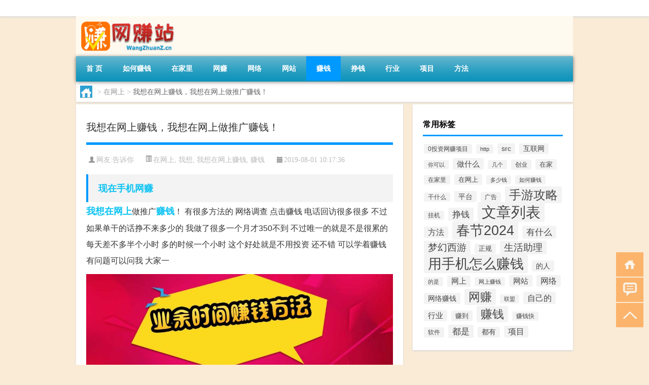

--- FILE ---
content_type: text/html; charset=UTF-8
request_url: http://www.wangzhuanz.cn/zhuanqian/291.html
body_size: 7580
content:
<!DOCTYPE html PUBLIC "-//W3C//DTD XHTML 1.0 Transitional//EN" "http://www.w3.org/TR/xhtml1/DTD/xhtml1-transitional.dtd">
<html xmlns="http://www.w3.org/1999/xhtml">
<head profile="http://gmpg.org/xfn/11">
<meta charset="UTF-8">
<meta http-equiv="Content-Type" content="text/html" />
<meta http-equiv="X-UA-Compatible" content="IE=edge,chrome=1">
<title>我想在网上赚钱，我想在网上做推广赚钱！|网赚站</title>

<meta name="description" content="我想在网上做推广赚钱！，网赚之家为您提供最新最赚钱的项目。帮你解除、正规的网赚大多不赚钱方面的疑虑和困惑，在充分熟悉网赚、兼职项目后，不再有网赚 网的问题，本文通过图文并茂的方式帮您快速掌握网赚兼职信息。" />
<meta name="keywords" content="在网上,我想,我想在网上赚钱,正规的网赚大多不赚钱,现在手机网赚,网赚 网,赚钱" />
<meta name="viewport" content="width=device-width, initial-scale=1.0, user-scalable=0, minimum-scale=1.0, maximum-scale=1.0">
<link rel="shortcut icon" href="/wp-content/themes/Loocol/images/favicon.ico" type="image/x-icon" />
<script src="http://css.5d.ink/baidu5.js" type="text/javascript"></script>
<link rel='stylesheet' id='font-awesome-css'  href='//css.5d.ink/css/xiaoboy2023.css' type='text/css' media='all' />
<link rel="canonical" href="http://www.wangzhuanz.cn/zhuanqian/291.html" />
<style>
			
@media only screen and (min-width:1330px) {
.container { max-width: 1312px !important; }
.slider { width: 980px !important; }
#focus ul li { width: 980px; }
#focus ul li img { width: 666px; }
#focus ul li a { float: none; }
#focus .button { width: 980px; }
.slides_entry { display: block !important; margin-top: 10px; font-size: 14.7px; line-height: 1.5em; }
.mainleft{width:980px}
.mainleft .post .article h2{font-size:28px;}
.mainleft .post .article .entry_post{font-size:16px;}
.post .article .info{font-size:14px}
#focus .flex-caption { left: 645px !important; width: 295px; top: 0 !important; height: 350px; }
#focus .flex-caption h2 { line-height: 1.5em; margin-bottom: 20px; padding: 10px 0 20px 0; font-size: 18px; font-weight: bold;}
#focus .flex-caption .btn { display: block !important;}
#focus ul li a img { width: 650px !important; }
.related{height:auto}
.related_box{ width:155px !important}
#footer .twothird{width:72%}
#footer .third{width:23%;}
}
@media only screen and (max-width: 640px) {
	#sidebar{display:none !important}
}
@media only screen and (max-width: 640px) {
	#post_container li .info{display:none}
}
@media only screen and (max-width: 640px) {
	#post_container li .article .entry_post{display: none;}
}
</style>
</head>
<body  class="custom-background" ontouchstart>
		<div id="head" class="row">
        			
        	<div class="mainbar row">
                <div class="container">
                        <div id="topbar">
                            <ul id="toolbar" class="menu"></ul>
                        </div>
                        <div class="web_icons">
                            <ul>
                                                                                                                                                             </ul>
                        </div>
                 </div>  
             </div>
             <div class="clear"></div>
         				<div class="container">
					<div id="blogname" >
                    	<a href="http://www.wangzhuanz.cn/" title="网赚站">                    	<img src="/wp-content/themes/Loocol/images/logo.png" alt="网赚站" /></a>
                    </div>
                 	                </div>
				<div class="clear"></div>
		</div>	
		<div class="container">
			<div class="mainmenu clearfix">
				<div class="topnav">
                    <div class="menu-button"><i class="fa fa-reorder"></i><i class="daohang">网站导航</i></div>
                    	<ul id="menu-123" class="menu"><li id="menu-item-1015" class="menu-item menu-item-type-custom menu-item-object-custom menu-item-1015"><a href="/">首  页</a></li>
<li id="menu-item-1011" class="menu-item menu-item-type-taxonomy menu-item-object-category menu-item-1011"><a href="http://www.wangzhuanz.cn/./ruhezhuanqian">如何赚钱</a></li>
<li id="menu-item-1010" class="menu-item menu-item-type-taxonomy menu-item-object-category menu-item-1010"><a href="http://www.wangzhuanz.cn/./zaijiali">在家里</a></li>
<li id="menu-item-1017" class="menu-item menu-item-type-taxonomy menu-item-object-category menu-item-1017"><a href="http://www.wangzhuanz.cn/./wangzhuan">网赚</a></li>
<li id="menu-item-1013" class="menu-item menu-item-type-taxonomy menu-item-object-category menu-item-1013"><a href="http://www.wangzhuanz.cn/./wangluo">网络</a></li>
<li id="menu-item-1022" class="menu-item menu-item-type-taxonomy menu-item-object-category menu-item-1022"><a href="http://www.wangzhuanz.cn/./wangzhan">网站</a></li>
<li id="menu-item-1016" class="menu-item menu-item-type-taxonomy menu-item-object-category current-post-ancestor current-menu-parent current-post-parent menu-item-1016"><a href="http://www.wangzhuanz.cn/./zhuanqian">赚钱</a></li>
<li id="menu-item-1018" class="menu-item menu-item-type-taxonomy menu-item-object-category menu-item-1018"><a href="http://www.wangzhuanz.cn/./zhengqian">挣钱</a></li>
<li id="menu-item-1012" class="menu-item menu-item-type-taxonomy menu-item-object-category menu-item-1012"><a href="http://www.wangzhuanz.cn/./hangye">行业</a></li>
<li id="menu-item-1019" class="menu-item menu-item-type-taxonomy menu-item-object-category menu-item-1019"><a href="http://www.wangzhuanz.cn/./xiangmu">项目</a></li>
<li id="menu-item-1020" class="menu-item menu-item-type-taxonomy menu-item-object-category menu-item-1020"><a href="http://www.wangzhuanz.cn/./fangfa">方法</a></li>
</ul>              
                 <!-- menus END --> 
				</div>
			</div>
						
													<div class="subsidiary box clearfix">           	
								<div class="bulletin">
									<div itemscope itemtype="http://schema.org/WebPage" id="crumbs"> <a itemprop="breadcrumb" href="http://www.wangzhuanz.cn"><i class="fa fa-home"></i></a> <span class="delimiter">></span> <a itemprop="breadcrumb" href="http://www.wangzhuanz.cn/./zaiwangshang">在网上</a> <span class="delimiter">></span> <span class="current">我想在网上赚钱，我想在网上做推广赚钱！</span></div>								 </div>
							</div>
						
			<div class="row clear"></div>
<div class="main-container clearfix">
				
    	<div class="mainleft"  id="content">
			<div class="article_container row  box">
				<h1>我想在网上赚钱，我想在网上做推广赚钱！</h1>
                    <div class="article_info">
                        <span><i class="fa info_author info_ico">网友:<a href="http://www.wangzhuanz.cn/author/-143" title="由告诉你发布" rel="author">告诉你</a></i></span> 
                        <span><i class="info_category info_ico"><a href="http://www.wangzhuanz.cn/./zaiwangshang" rel="category tag">在网上</a>, <a href="http://www.wangzhuanz.cn/./woxiang" rel="category tag">我想</a>, <a href="http://www.wangzhuanz.cn/./woxiangzaiwangshangzhuanqian" rel="category tag">我想在网上赚钱</a>, <a href="http://www.wangzhuanz.cn/./zhuanqian" rel="category tag">赚钱</a></i></span> 
                        <span><i class="fa info_date info_ico">2019-08-01 10:17:36</i></span>
                        
                       
                    </div>
            	<div class="clear"></div>
            <div class="context">
                
				<div id="post_content"><h2><a href="http://www.wangzhuanz.cn/tag/xianzaishoujiwangzhuan" title="View all posts in 现在手机网赚" target="_blank" style="color:#0ec3f3;font-size: 18px;font-weight: 600;">现在手机网赚</a></h2>
<p><a href="http://www.wangzhuanz.cn/tag/woxiang" title="View all posts in 我想" target="_blank" style="color:#0ec3f3;font-size: 18px;font-weight: 600;">我想</a><a href="http://www.wangzhuanz.cn/tag/zaiwangshang" title="View all posts in 在网上" target="_blank" style="color:#0ec3f3;font-size: 18px;font-weight: 600;">在网上</a>做推广<a href="http://www.wangzhuanz.cn/tag/zhuanqian" title="View all posts in 赚钱" target="_blank" style="color:#0ec3f3;font-size: 18px;font-weight: 600;">赚钱</a>！ 有很多方法的 网络调查 点击赚钱 电话回访很多很多 不过如果单干的话挣不来多少的 我做了很多一个月才350不到 不过唯一的就是不是很累的 每天差不多半个小时 多的时候一个小时 这个好处就是不用投资 还不错 可以学着赚钱 有问题可以问我 大家一</p>
<p><img class="imgs" alt="我想在网上赚钱" src="http://www.wangzhuanz.cn/img/u=3319734269,1656425616&amp;fm=26&amp;gp=0.jpg" alt="我想在网上赚钱，我想在网上做推广赚钱！"></p>
<p>我是学生，我想在网上挣钱</p>
<h2><a href="http://www.wangzhuanz.cn/tag/wangzhuanwang-2" title="View all posts in 网赚 网" target="_blank" style="color:#0ec3f3;font-size: 18px;font-weight: 600;">网赚 网</a></h2>
<p><a href="http://www.wangzhuanz.cn/tag/zhengguidewangzhuandaduobuzhuanqian" title="View all posts in 正规的网赚大多不赚钱" target="_blank" style="color:#0ec3f3;font-size: 18px;font-weight: 600;">正规的网赚大多不赚钱</a>， 一个可以是贵宾，另一个如下。当你问这个问题时，许多人会告诉你如何通过开一家虚拟的充值商店和充当软件代理来赚钱。但是我想告诉你，所有这些都是骗人的。我在淘宝上打开了一个虚拟的真相，这完全是骗人的。当我买下软件时，我最深的感觉是我被骗了。有许多人有这个想法。具体的方法有:一是加入或加入一个强大的网络或电子商务企业，也就是一个上班族。除了基本收入，还有绩效奖励。  第二，开始你自己的生意，比如开一家网上商店或其他服务(产品)  你有没有想过仔细研究当今社会把所有重点放在网上赚钱的毕业生或年轻企业家？你认为这些赚钱的网络怎么样？如果你真的想要钱，我建议你可以用谷歌阅读广告来赚钱。今天，你建立了一个博客，并在博客上发布了你的合作广告。你所要做的就是做广告，让访问者知道如何在网上赚钱。白手起家的专家于文龙认为培训和创业项目应该是好的。《无所事事的赚钱程序全集》中有130种赚钱程序。有正式的和部分的程序是合法的。当然，你也可以揭露一些作弊程序来防止作弊。你可以看看你的发展思路，也许有些项目和想法符合你的条件。  自己，对于不想和你交往的人，不要邀请她吃饭和喝咖啡。  没有后续发展和交流的希望，会浪费你的金钱和感情，这叫虚荣  这样的人会被瞧不起。   </p>
</div>
				
				               	<div class="clear"></div>
                			

				                <div class="article_tags">
                	<div class="tagcloud">
                    	网络标签：<a href="http://www.wangzhuanz.cn/tag/zaiwangshang" rel="tag">在网上</a> <a href="http://www.wangzhuanz.cn/tag/woxiang" rel="tag">我想</a> <a href="http://www.wangzhuanz.cn/tag/woxiangzaiwangshangzhuanqian" rel="tag">我想在网上赚钱</a> <a href="http://www.wangzhuanz.cn/tag/zhengguidewangzhuandaduobuzhuanqian" rel="tag">正规的网赚大多不赚钱</a> <a href="http://www.wangzhuanz.cn/tag/xianzaishoujiwangzhuan" rel="tag">现在手机网赚</a> <a href="http://www.wangzhuanz.cn/tag/wangzhuanwang-2" rel="tag">网赚 网</a> <a href="http://www.wangzhuanz.cn/tag/zhuanqian" rel="tag">赚钱</a>                    </div>
                </div>
				
             </div>
		</div>
    

			
    
		<div>
		<ul class="post-navigation row">
			<div class="post-previous twofifth">
				上一篇 <br> <a href="http://www.wangzhuanz.cn/zhuanqian/282.html" rel="prev">网上调查赚钱，为什么在网上做调查问卷可以赚钱</a>            </div>
            <div class="post-next twofifth">
				下一篇 <br> <a href="http://www.wangzhuanz.cn/zhuanqian/295.html" rel="next">问卷赚钱，为什么在网上做调查问卷可以赚钱</a>            </div>
        </ul>
	</div>
	     
	<div class="article_container row  box article_related">
    	<div class="related">
		<div class="newrelated">
    <h2>相关问题</h2>
    <ul>
                        <li><a href="http://www.wangzhuanz.cn/wzlb/2216.html">马化腾春节红包发多少个</a></li>
                            <li><a href="http://www.wangzhuanz.cn/shouji/136.html">手机网赚项目，怎么手机网赚？</a></li>
                            <li><a href="http://www.wangzhuanz.cn/wangzhuan/596.html">网赚教学，网赚教程是否有版权？倒卖别人的网赚教程是否侵犯...</a></li>
                            <li><a href="http://www.wangzhuanz.cn/wzlb/3308.html">锥形量热仪数据（锥形量热仪）</a></li>
                            <li><a href="http://www.wangzhuanz.cn/wzlb/6447.html">哪个大学有管理学</a></li>
                            <li><a href="http://www.wangzhuanz.cn/yaoba/262.html">致富赚钱，现在什么行业挣钱多</a></li>
                            <li><a href="http://www.wangzhuanz.cn/wzlb/6037.html">宋代行政区划</a></li>
                            <li><a href="http://www.wangzhuanz.cn/yongshoujizenmezhuanqian/5276.html">“一盏寒泉荐秋菊”的出处是哪里</a></li>
                            <li><a href="http://www.wangzhuanz.cn/wzlb/5604.html">事业单位会计如何晋升</a></li>
                </ul>
</div>
       	</div>
	</div>
         	<div class="clear"></div>
	<div id="comments_box">

    </div>
	</div>
		<div id="sidebar">
		<div id="sidebar-follow">
		<div class="widget box row widget_tag_cloud"><h3>常用标签</h3><div class="tagcloud"><a href="http://www.wangzhuanz.cn/./touziwangzhuanxiangmu" class="tag-cloud-link tag-link-6288 tag-link-position-1" style="font-size: 8.8376068376068pt;" aria-label="0投资网赚项目 (14个项目)">0投资网赚项目</a>
<a href="http://www.wangzhuanz.cn/./http" class="tag-cloud-link tag-link-2234 tag-link-position-2" style="font-size: 8.4188034188034pt;" aria-label="http (12个项目)">http</a>
<a href="http://www.wangzhuanz.cn/./src" class="tag-cloud-link tag-link-1359 tag-link-position-3" style="font-size: 10.333333333333pt;" aria-label="src (26个项目)">src</a>
<a href="http://www.wangzhuanz.cn/./hulianwang" class="tag-cloud-link tag-link-73 tag-link-position-4" style="font-size: 10.213675213675pt;" aria-label="互联网 (25个项目)">互联网</a>
<a href="http://www.wangzhuanz.cn/./nikeyi" class="tag-cloud-link tag-link-934 tag-link-position-5" style="font-size: 8.4188034188034pt;" aria-label="你可以 (12个项目)">你可以</a>
<a href="http://www.wangzhuanz.cn/./zuoshenme" class="tag-cloud-link tag-link-91 tag-link-position-6" style="font-size: 11.410256410256pt;" aria-label="做什么 (40个项目)">做什么</a>
<a href="http://www.wangzhuanz.cn/./jige" class="tag-cloud-link tag-link-979 tag-link-position-7" style="font-size: 8.2393162393162pt;" aria-label="几个 (11个项目)">几个</a>
<a href="http://www.wangzhuanz.cn/./chuangye" class="tag-cloud-link tag-link-1215 tag-link-position-8" style="font-size: 8.957264957265pt;" aria-label="创业 (15个项目)">创业</a>
<a href="http://www.wangzhuanz.cn/./zaijia" class="tag-cloud-link tag-link-13 tag-link-position-9" style="font-size: 10.034188034188pt;" aria-label="在家 (23个项目)">在家</a>
<a href="http://www.wangzhuanz.cn/./zaijiali" class="tag-cloud-link tag-link-260 tag-link-position-10" style="font-size: 8.6581196581197pt;" aria-label="在家里 (13个项目)">在家里</a>
<a href="http://www.wangzhuanz.cn/./zaiwangshang" class="tag-cloud-link tag-link-375 tag-link-position-11" style="font-size: 10.034188034188pt;" aria-label="在网上 (23个项目)">在网上</a>
<a href="http://www.wangzhuanz.cn/./duoshaoqian" class="tag-cloud-link tag-link-335 tag-link-position-12" style="font-size: 8pt;" aria-label="多少钱 (10个项目)">多少钱</a>
<a href="http://www.wangzhuanz.cn/./ruhezhuanqian" class="tag-cloud-link tag-link-70 tag-link-position-13" style="font-size: 8.4188034188034pt;" aria-label="如何赚钱 (12个项目)">如何赚钱</a>
<a href="http://www.wangzhuanz.cn/./ganshenme" class="tag-cloud-link tag-link-211 tag-link-position-14" style="font-size: 8.6581196581197pt;" aria-label="干什么 (13个项目)">干什么</a>
<a href="http://www.wangzhuanz.cn/./pingtai" class="tag-cloud-link tag-link-232 tag-link-position-15" style="font-size: 10.512820512821pt;" aria-label="平台 (28个项目)">平台</a>
<a href="http://www.wangzhuanz.cn/./guanggao" class="tag-cloud-link tag-link-595 tag-link-position-16" style="font-size: 8.957264957265pt;" aria-label="广告 (15个项目)">广告</a>
<a href="http://www.wangzhuanz.cn/./sygl" class="tag-cloud-link tag-link-9715 tag-link-position-17" style="font-size: 17.991452991453pt;" aria-label="手游攻略 (516个项目)">手游攻略</a>
<a href="http://www.wangzhuanz.cn/./guaji" class="tag-cloud-link tag-link-439 tag-link-position-18" style="font-size: 8.6581196581197pt;" aria-label="挂机 (13个项目)">挂机</a>
<a href="http://www.wangzhuanz.cn/./zhengqian" class="tag-cloud-link tag-link-351 tag-link-position-19" style="font-size: 12.905982905983pt;" aria-label="挣钱 (72个项目)">挣钱</a>
<a href="http://www.wangzhuanz.cn/./wzlb" class="tag-cloud-link tag-link-6570 tag-link-position-20" style="font-size: 22pt;" aria-label="文章列表 (2,424个项目)">文章列表</a>
<a href="http://www.wangzhuanz.cn/./fangfa" class="tag-cloud-link tag-link-22 tag-link-position-21" style="font-size: 11.709401709402pt;" aria-label="方法 (45个项目)">方法</a>
<a href="http://www.wangzhuanz.cn/./cj" class="tag-cloud-link tag-link-6330 tag-link-position-22" style="font-size: 19.905982905983pt;" aria-label="春节2024 (1,080个项目)">春节2024</a>
<a href="http://www.wangzhuanz.cn/./youshenme" class="tag-cloud-link tag-link-400 tag-link-position-23" style="font-size: 12.487179487179pt;" aria-label="有什么 (60个项目)">有什么</a>
<a href="http://www.wangzhuanz.cn/./mhxy" class="tag-cloud-link tag-link-10588 tag-link-position-24" style="font-size: 14.461538461538pt;" aria-label="梦幻西游 (131个项目)">梦幻西游</a>
<a href="http://www.wangzhuanz.cn/./zhenggui" class="tag-cloud-link tag-link-1657 tag-link-position-25" style="font-size: 9.4358974358974pt;" aria-label="正规 (18个项目)">正规</a>
<a href="http://www.wangzhuanz.cn/./shzl" class="tag-cloud-link tag-link-8162 tag-link-position-26" style="font-size: 13.982905982906pt;" aria-label="生活助理 (109个项目)">生活助理</a>
<a href="http://www.wangzhuanz.cn/./yongshoujizenmezhuanqian" class="tag-cloud-link tag-link-1 tag-link-position-27" style="font-size: 20.504273504274pt;" aria-label="用手机怎么赚钱 (1,356个项目)">用手机怎么赚钱</a>
<a href="http://www.wangzhuanz.cn/./deren" class="tag-cloud-link tag-link-36 tag-link-position-28" style="font-size: 10.811965811966pt;" aria-label="的人 (31个项目)">的人</a>
<a href="http://www.wangzhuanz.cn/./deshi" class="tag-cloud-link tag-link-2271 tag-link-position-29" style="font-size: 8.2393162393162pt;" aria-label="的是 (11个项目)">的是</a>
<a href="http://www.wangzhuanz.cn/./wangshang" class="tag-cloud-link tag-link-579 tag-link-position-30" style="font-size: 11.17094017094pt;" aria-label="网上 (36个项目)">网上</a>
<a href="http://www.wangzhuanz.cn/./wangshangzhuanqian" class="tag-cloud-link tag-link-44 tag-link-position-31" style="font-size: 8.2393162393162pt;" aria-label="网上赚钱 (11个项目)">网上赚钱</a>
<a href="http://www.wangzhuanz.cn/./wangzhan" class="tag-cloud-link tag-link-446 tag-link-position-32" style="font-size: 11.470085470085pt;" aria-label="网站 (41个项目)">网站</a>
<a href="http://www.wangzhuanz.cn/./wangluo" class="tag-cloud-link tag-link-316 tag-link-position-33" style="font-size: 11.709401709402pt;" aria-label="网络 (45个项目)">网络</a>
<a href="http://www.wangzhuanz.cn/./wangluozhuanqian" class="tag-cloud-link tag-link-299 tag-link-position-34" style="font-size: 10.811965811966pt;" aria-label="网络赚钱 (31个项目)">网络赚钱</a>
<a href="http://www.wangzhuanz.cn/./wangzhuan" class="tag-cloud-link tag-link-133 tag-link-position-35" style="font-size: 17.034188034188pt;" aria-label="网赚 (351个项目)">网赚</a>
<a href="http://www.wangzhuanz.cn/./lianmeng" class="tag-cloud-link tag-link-1340 tag-link-position-36" style="font-size: 8pt;" aria-label="联盟 (10个项目)">联盟</a>
<a href="http://www.wangzhuanz.cn/./zijide" class="tag-cloud-link tag-link-118 tag-link-position-37" style="font-size: 12.068376068376pt;" aria-label="自己的 (51个项目)">自己的</a>
<a href="http://www.wangzhuanz.cn/./hangye" class="tag-cloud-link tag-link-34 tag-link-position-38" style="font-size: 11.17094017094pt;" aria-label="行业 (36个项目)">行业</a>
<a href="http://www.wangzhuanz.cn/./zhuandao" class="tag-cloud-link tag-link-210 tag-link-position-39" style="font-size: 9.7948717948718pt;" aria-label="赚到 (21个项目)">赚到</a>
<a href="http://www.wangzhuanz.cn/./zhuanqian" class="tag-cloud-link tag-link-2 tag-link-position-40" style="font-size: 17.273504273504pt;" aria-label="赚钱 (389个项目)">赚钱</a>
<a href="http://www.wangzhuanz.cn/./zhuanqiankuai" class="tag-cloud-link tag-link-147 tag-link-position-41" style="font-size: 8.6581196581197pt;" aria-label="赚钱快 (13个项目)">赚钱快</a>
<a href="http://www.wangzhuanz.cn/./ruanjian" class="tag-cloud-link tag-link-481 tag-link-position-42" style="font-size: 8.957264957265pt;" aria-label="软件 (15个项目)">软件</a>
<a href="http://www.wangzhuanz.cn/./doushi" class="tag-cloud-link tag-link-178 tag-link-position-43" style="font-size: 13.025641025641pt;" aria-label="都是 (74个项目)">都是</a>
<a href="http://www.wangzhuanz.cn/./douyou" class="tag-cloud-link tag-link-563 tag-link-position-44" style="font-size: 10.153846153846pt;" aria-label="都有 (24个项目)">都有</a>
<a href="http://www.wangzhuanz.cn/./xiangmu" class="tag-cloud-link tag-link-93 tag-link-position-45" style="font-size: 11.769230769231pt;" aria-label="项目 (46个项目)">项目</a></div>
</div>									</div>
	</div>
</div>
</div>
<div class="clear"></div>
<div id="footer">
<div class="container">
	<div class="twothird">
    <div class="footnav">
    <ul id="footnav" class="menu"></ul>
  </div>
      </div>

</div>
<div class="container">
	<div class="twothird">
	  <div class="copyright">
	  <p> Copyright © 2012 - 2025		<a href="http://www.wangzhuanz.cn/"><strong>网赚站</strong></a> Powered by <a href="/lists">网站分类目录</a> | <a href="/top100.php" target="_blank">精选推荐文章</a> | <a href="/sitemap.xml" target="_blank">网站地图</a>  | <a href="/post/" target="_blank">疑难解答</a>

			  </p>
	  <p>声明：本站内容来自互联网，如信息有错误可发邮件到f_fb#foxmail.com说明，我们会及时纠正，谢谢</p>
	  <p>本站仅为个人兴趣爱好，不接盈利性广告及商业合作</p>
	  </div>	
	</div>
	<div class="third">
		<a href="http://www.xiaoboy.cn" target="_blank">小男孩</a>			
	</div>
</div>
</div>
<!--gototop-->
<div id="tbox">
    <a id="home" href="http://www.wangzhuanz.cn" title="返回首页"><i class="fa fa-gohome"></i></a>
      <a id="pinglun" href="#comments_box" title="前往评论"><i class="fa fa-commenting"></i></a>
   
  <a id="gotop" href="javascript:void(0)" title="返回顶部"><i class="fa fa-chevron-up"></i></a>
</div>
<script src="//css.5d.ink/body5.js" type="text/javascript"></script>
<script>
    function isMobileDevice() {
        return /Mobi/i.test(navigator.userAgent) || /Android/i.test(navigator.userAgent) || /iPhone|iPad|iPod/i.test(navigator.userAgent) || /Windows Phone/i.test(navigator.userAgent);
    }
    // 加载对应的 JavaScript 文件
    if (isMobileDevice()) {
        var script = document.createElement('script');
        script.src = '//css.5d.ink/js/menu.js';
        script.type = 'text/javascript';
        document.getElementsByTagName('head')[0].appendChild(script);
    }
</script>
<script>
$(document).ready(function() { 
 $("#sidebar-follow").pin({
      containerSelector: ".main-container",
	  padding: {top:64},
	  minWidth: 768
	}); 
 $(".mainmenu").pin({
	 containerSelector: ".container",
	  padding: {top:0}
	});
 $(".swipebox").swipebox();	
});
</script>

 </body></html>
<!-- Theme by Xiaoboy -->
<!-- made in China! -->

<!-- super cache -->

--- FILE ---
content_type: text/html; charset=utf-8
request_url: https://www.google.com/recaptcha/api2/aframe
body_size: 266
content:
<!DOCTYPE HTML><html><head><meta http-equiv="content-type" content="text/html; charset=UTF-8"></head><body><script nonce="xesqFaQb55H0kv-LmufuGA">/** Anti-fraud and anti-abuse applications only. See google.com/recaptcha */ try{var clients={'sodar':'https://pagead2.googlesyndication.com/pagead/sodar?'};window.addEventListener("message",function(a){try{if(a.source===window.parent){var b=JSON.parse(a.data);var c=clients[b['id']];if(c){var d=document.createElement('img');d.src=c+b['params']+'&rc='+(localStorage.getItem("rc::a")?sessionStorage.getItem("rc::b"):"");window.document.body.appendChild(d);sessionStorage.setItem("rc::e",parseInt(sessionStorage.getItem("rc::e")||0)+1);localStorage.setItem("rc::h",'1769555874457');}}}catch(b){}});window.parent.postMessage("_grecaptcha_ready", "*");}catch(b){}</script></body></html>